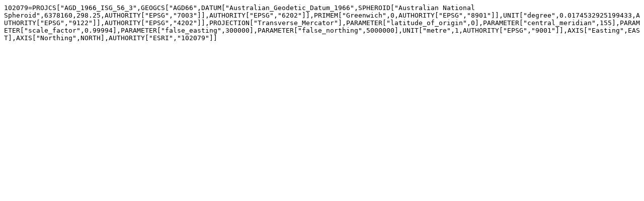

--- FILE ---
content_type: text/plain
request_url: https://epsg.io/102079.geoserver
body_size: 115
content:
102079=PROJCS["AGD_1966_ISG_56_3",GEOGCS["AGD66",DATUM["Australian_Geodetic_Datum_1966",SPHEROID["Australian National Spheroid",6378160,298.25,AUTHORITY["EPSG","7003"]],AUTHORITY["EPSG","6202"]],PRIMEM["Greenwich",0,AUTHORITY["EPSG","8901"]],UNIT["degree",0.0174532925199433,AUTHORITY["EPSG","9122"]],AUTHORITY["EPSG","4202"]],PROJECTION["Transverse_Mercator"],PARAMETER["latitude_of_origin",0],PARAMETER["central_meridian",155],PARAMETER["scale_factor",0.99994],PARAMETER["false_easting",300000],PARAMETER["false_northing",5000000],UNIT["metre",1,AUTHORITY["EPSG","9001"]],AXIS["Easting",EAST],AXIS["Northing",NORTH],AUTHORITY["ESRI","102079"]]